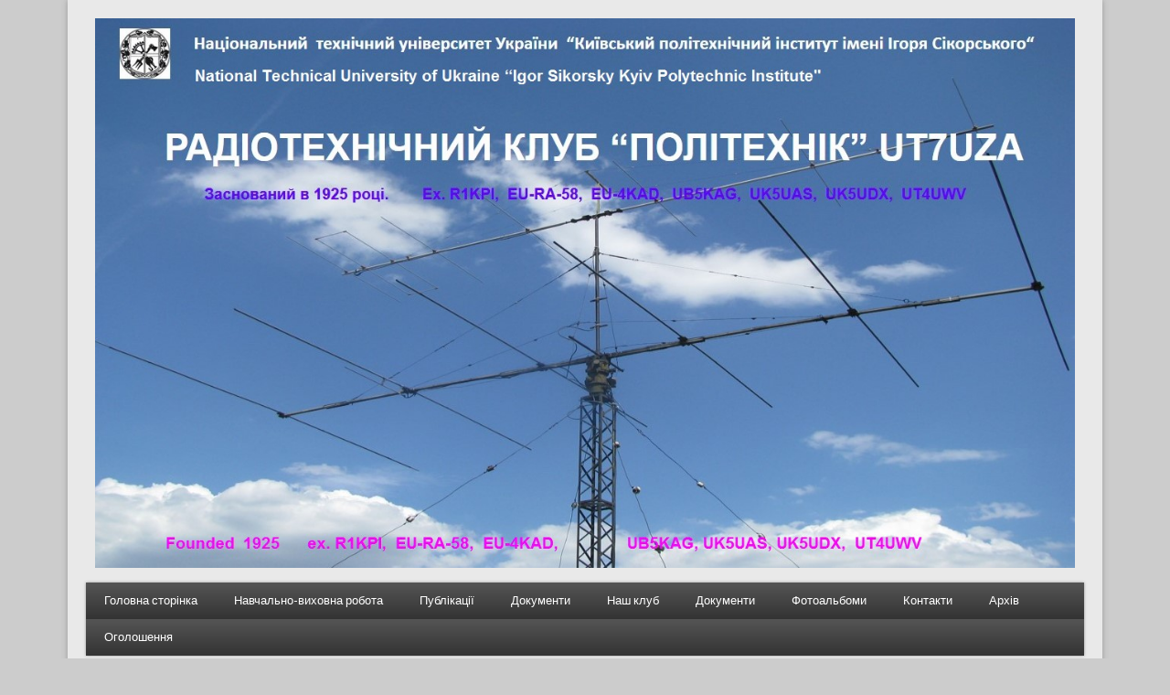

--- FILE ---
content_type: text/html; charset=utf-8
request_url: http://ut7uza.kpi.ua/node/98
body_size: 14746
content:
<!DOCTYPE html>
<head>
<meta http-equiv="X-UA-Compatible" content="IE=Edge" />
<meta charset="utf-8" />
<link rel="shortcut icon" href="http://ut7uza.kpi.ua/sites/default/files/antenna.png" type="image/png" />
<meta name="viewport" content="width=device-width" />
<link rel="canonical" href="/node/98" />
<meta name="Generator" content="Drupal 7 (http://drupal.org)" />
<link rel="shortlink" href="/node/98" />
<title>Світлої пам&#039;яті Сергія Георгійовича Буніна, UB5UN | Радіотехнічний клуб &quot;Політехнік&quot;     КПІ ім. Ігоря Сікорського</title>
<style type="text/css" media="all">
@import url("http://ut7uza.kpi.ua/modules/system/system.base.css?p8rt43");
@import url("http://ut7uza.kpi.ua/modules/system/system.menus.css?p8rt43");
@import url("http://ut7uza.kpi.ua/modules/system/system.messages.css?p8rt43");
@import url("http://ut7uza.kpi.ua/modules/system/system.theme.css?p8rt43");
</style>
<style type="text/css" media="all">
@import url("http://ut7uza.kpi.ua/modules/comment/comment.css?p8rt43");
@import url("http://ut7uza.kpi.ua/modules/field/theme/field.css?p8rt43");
@import url("http://ut7uza.kpi.ua/modules/node/node.css?p8rt43");
@import url("http://ut7uza.kpi.ua/modules/poll/poll.css?p8rt43");
@import url("http://ut7uza.kpi.ua/modules/search/search.css?p8rt43");
@import url("http://ut7uza.kpi.ua/modules/user/user.css?p8rt43");
@import url("http://ut7uza.kpi.ua/sites/all/modules/views/css/views.css?p8rt43");
</style>
<style type="text/css" media="all">
@import url("http://ut7uza.kpi.ua/sites/all/modules/ctools/css/ctools.css?p8rt43");
</style>
<style type="text/css" media="all">
@import url("http://ut7uza.kpi.ua/themes/professional_theme/style.css?p8rt43");
</style>
<script type="text/javascript" src="http://ut7uza.kpi.ua/misc/jquery.js?v=1.4.4"></script>
<script type="text/javascript" src="http://ut7uza.kpi.ua/misc/jquery.once.js?v=1.2"></script>
<script type="text/javascript" src="http://ut7uza.kpi.ua/misc/drupal.js?p8rt43"></script>
<script type="text/javascript" src="http://ut7uza.kpi.ua/sites/default/files/languages/uk_EIQ1iQg1dtZ8w1IJTkO8jMDd8UbfPsynNLlBh-ZpC5M.js?p8rt43"></script>
<script type="text/javascript" src="http://ut7uza.kpi.ua/themes/professional_theme/js/custom.js?p8rt43"></script>
<script type="text/javascript">
<!--//--><![CDATA[//><!--
jQuery.extend(Drupal.settings, {"basePath":"\/","pathPrefix":"","ajaxPageState":{"theme":"professional_theme","theme_token":"RFMvlwC7woBvQO6xly2CUFdgqy498QQGbjVsjRAiInE","js":{"misc\/jquery.js":1,"misc\/jquery.once.js":1,"misc\/drupal.js":1,"public:\/\/languages\/uk_EIQ1iQg1dtZ8w1IJTkO8jMDd8UbfPsynNLlBh-ZpC5M.js":1,"themes\/professional_theme\/js\/custom.js":1},"css":{"modules\/system\/system.base.css":1,"modules\/system\/system.menus.css":1,"modules\/system\/system.messages.css":1,"modules\/system\/system.theme.css":1,"modules\/comment\/comment.css":1,"modules\/field\/theme\/field.css":1,"modules\/node\/node.css":1,"modules\/poll\/poll.css":1,"modules\/search\/search.css":1,"modules\/user\/user.css":1,"sites\/all\/modules\/views\/css\/views.css":1,"sites\/all\/modules\/ctools\/css\/ctools.css":1,"themes\/professional_theme\/style.css":1}},"urlIsAjaxTrusted":{"\/node\/98":true}});
//--><!]]>
</script>
<!--[if lt IE 9]><script src="//html5shiv.googlecode.com/svn/trunk/html5.js"></script><![endif]-->
</head>
<body class="html not-front not-logged-in one-sidebar sidebar-first page-node page-node- page-node-98 node-type-article">
    
<div id="wrapper">
  <header id="header" role="banner">
    <div id="logo"><a href="/" title="Головна"><img src="http://ut7uza.kpi.ua/sites/default/files/Zastav%204_2.jpg"/></a></div>            <div class="clear"></div>
	    <nav id="main-menu"  role="navigation">
      <a class="nav-toggle" href="#">Навіґація</a>
      <div class="menu-navigation-container">
        <ul class="menu"><li class="first expanded active-trail"><a href="/" title="" class="active-trail">Головна сторінка</a><ul class="menu"><li class="first leaf"><a href="/node/63">Пишаємось КПІ !</a></li>
<li class="leaf"><a href="/node/32">Запрошуємо до нашого клубу</a></li>
<li class="leaf"><a href="/node/100">План роботи на 2019 рік  радіотехнічного клубу &quot;Політехнік&quot; UT7UZA, КПІ ім. Ігоря Сікорського</a></li>
<li class="leaf"><a href="/node/79">Радіотехнічний клуб &quot;Політехнік&quot; UT7UZA КПІ ім. Ігоря Сікорського - Чемпіон України з радіоспорту !</a></li>
<li class="leaf"><a href="/node/81">Зустріч з Юрієм Онипко (КАНАДА, VE3DZ, UT4UZ), випускником КПІ і членом клубу UT7UZA</a></li>
<li class="leaf"><a href="/node/105">Встреча радиоаматоров КПИ  с Валериюсом Симуликом – известным литовским государственным и политическим деятелем и …  радиоаматором !</a></li>
<li class="leaf"><a href="/node/82">Газета &quot;Київський політехнік&quot; (2018, № 3) :  Радіотехнічний клуб &quot;Політехнік&quot; UT7UZA</a></li>
<li class="leaf"><a href="/node/102">Запрошення радіоаматорам України до участі в XIII Міжнародній науковій конференції &quot;Перспективи  телекомунікацй&quot; (ПТ- 2019)  ІТС КПІ ім. Ігоря Сікорського</a></li>
<li class="leaf"><a href="/node/99">Зустріч Нового 2019 року радіоаматорами UT7UZA КПІ</a></li>
<li class="leaf"><a href="/node/101">Зустріч з Юрієм Онипко (VE3DZ, Канада) - всесвітньо відомим радіоаматором, випускником КПІ і членом нашого радіотехнчного клубу.</a></li>
<li class="leaf active-trail"><a href="/node/98" class="active-trail active">Світлої пам&#039;яті Сергія Георгійовича Буніна, UB5UN</a></li>
<li class="leaf"><a href="/node/114">Участь  і успіхи радіоконструкторів клубу &quot;Політехнік&quot; UT7UZA  в XVI Міжнародній науково-технічній конференції &quot;Перспективи телекомунікацій - 2022&quot; НН ІТС КПІ ім. Ігоря Сікорського</a></li>
<li class="leaf"><a href="/node/59">Радіотехнічний клуб &quot;Політехнік&quot; UT7UZA  КПІ ім. Ігоря Сікорського</a></li>
<li class="leaf"><a href="/node/31">Абітурієнт КПІ - 2021.    Звернення до радіоаматорів України -2021</a></li>
<li class="leaf"><a href="/node/117">Запрошуємо на навчання на спеціальність 184 &quot;Гірництво&quot; до КПІ ім. Ігоря Сікорського у 2022 році випускників шкіл, гімназій, коледжів</a></li>
<li class="leaf"><a href="/node/68">Дорогі радіоаматори України!        Дякуємо                за допомогу  КПІ ім. Ігоря Сікорського  у вступній кампанії-2022 !</a></li>
<li class="leaf"><a href="/node/113">Поздоровляємо друзів радіоаматорів з Новим 2022 роком !</a></li>
<li class="leaf"><a href="/node/115">Участь і успіхи радіоконструкторів клубу &quot;Політехнік&quot; UT7UZA  в XVI Міжнародній науково-технічній конференції &quot;Песрспективи телекомунікацій - 2022&quot; НН ІТС КПІ ім. Ігоря Сікорського</a></li>
<li class="leaf"><a href="/node/77">План роботи радіотехнічного клубу &quot;Політехнік&quot; UT7UZA на 2022/2023  н.р.</a></li>
<li class="leaf"><a href="/node/116">Пишаємося спортивними досягненнями радіотехнічного клубу UT7UZA КПІ</a></li>
<li class="last leaf"><a href="/node/92">Поздровлення від радіотехнічного клубу &quot;Політехнік&quot; UT7UZA  КПІ - творчому колективу UR4RWW !</a></li>
</ul></li>
<li class="collapsed"><a href="/node/55">Навчально-виховна робота</a></li>
<li class="expanded"><a href="/node/24" title="">Публікації</a><ul class="menu"><li class="first leaf"><a href="/node/70">Звіт про роботу Ювілейної Конференції  присвяченої 5-річчю клубу K-DX-CC і 92 річницю радіотехнічному клубу &quot;Політехнік&quot; UT7UZA КПІ</a></li>
<li class="leaf"><a href="/node/45">Бунину Сергею UB5UN - 80!</a></li>
<li class="leaf"><a href="/node/65" title="С Днем шахтера !">С Днем шахтера, дорогие радиоаматоры-горняки ! С Днем шахтера!</a></li>
<li class="leaf"><a href="/node/53">Vivat чудо-трансивер UW3DI !</a></li>
<li class="leaf"><a href="/node/94">Сергій Георгійович Бунін UB5UN (UR5UN) - S.K.</a></li>
<li class="leaf"><a href="/node/109">Поздоровляєм  радіоаматорів-гірників з Днем Шахтаря!</a></li>
<li class="last leaf"><a href="/node/89">Успіх радіоаматорів-конструкторів України і КПІ ім.Ігоря Сікорського в XII Міжнародній науково-технічній конференції &quot;Проблеми телекомунікацій -2018&quot; .</a></li>
</ul></li>
<li class="leaf"><a href="/taxonomy/term/1" title="">Документи</a></li>
<li class="expanded"><a href="/about">Наш клуб</a><ul class="menu"><li class="first leaf"><a href="/node/24">Профессор В.В. Огиевский – основатель радиокружка и R1KPI !</a></li>
<li class="leaf"><a href="/node/43">План участі в спортивних заходах</a></li>
<li class="leaf"><a href="/node/16" title="">Випускники нашого клубу</a></li>
<li class="leaf"><a href="/node/4">Технічна база</a></li>
<li class="leaf"><a href="/node/41">Ліцензія UT7UZA</a></li>
<li class="leaf"><a href="/node/49">Положення про радіотехнічний клуб КПІ ім. Ігоря Сікорського</a></li>
<li class="leaf"><a href="/node/62">План спортивних заходів</a></li>
<li class="leaf"><a href="/node/74">Почесні члени радіотехнічного клубу &quot;ПОЛІТЕХНІК&quot; UT7UZA КПІ ім. Ігоря Сікорського</a></li>
<li class="leaf"><a href="/node/36">Ліцензія UT7UZA</a></li>
<li class="last leaf"><a href="/node/76">План спортивних заходів радіотехнічного клубу &quot;Політехнік&quot; на 2018 рік</a></li>
</ul></li>
<li class="leaf"><a href="/node/27">Документи</a></li>
<li class="leaf"><a href="/node/12">Фотоальбоми</a></li>
<li class="leaf"><a href="/address">Контакти</a></li>
<li class="expanded"><a href="/archive" title="">Архів</a><ul class="menu"><li class="first leaf"><a href="/archive/201704" title="">Квітень 2017</a></li>
<li class="last leaf"><a href="/archive/201705" title="">Травень 2017</a></li>
</ul></li>
<li class="last collapsed"><a href="/node/30">Оголошення</a></li>
</ul>      </div>
      <div class="clear"></div>
    </nav>
	<!-- end main-menu -->
  </header>


  <div id="container">

    

   
    <div class="content-sidebar-wrap">

    <div id="content">
      <div id="breadcrumbs"><h2 class="element-invisible">Ви є тут</h2><nav class="breadcrumb"><a href="/">Головна</a> » <a href="/" title="">Головна сторінка</a> » Світлої пам&#039;яті Сергія Георгійовича Буніна, UB5UN</nav></div>      <section id="post-content" role="main">
                                <h1 class="page-title">Світлої пам&#039;яті Сергія Георгійовича Буніна, UB5UN</h1>                                        <div class="region region-content">
  <div id="block-system-main" class="block block-system">

      
  <div class="content">
                          <span property="dc:title" content="Світлої пам&#039;яті Сергія Георгійовича Буніна, UB5UN" class="rdf-meta element-hidden"></span><span property="sioc:num_replies" content="0" datatype="xsd:integer" class="rdf-meta element-hidden"></span>  
      
    
  <div class="content node-article">
    <div class="field field-name-body field-type-text-with-summary field-label-hidden"><div class="field-items"><div class="field-item even" property="content:encoded"><p dir="rtl" style="text-align: center;"><img alt="" src="/sites/default/files/%D0%A1%D0%9313.jpg" style="width: 840px; height: 473px;" /></p>
<p style="text-align: center;"><img alt="" src="/sites/default/files/%D0%A1%D0%9319.jpg" style="width: 965px; height: 668px;" /></p>
<p style="margin:0cm; margin-bottom:.0001pt"><span style="font-size:18px;"><strong><span style="color:#000000;"><span style="font-family:Arial,Helvetica,sans-serif;">     </span></span></strong><span style="color:#000000;"><strong><span style="font-family:Arial,Helvetica,sans-serif;">Пішла у вічність чудова людина, <span lang="RU" xml:lang="RU">наш близ</span>ь<span lang="RU" xml:lang="RU">кий </span>і<span lang="RU" xml:lang="RU"> дорог</span>и<span lang="RU" xml:lang="RU">й товари</span>ш – Сергій Бунін, <span lang="EN-US" xml:lang="EN-US">UB</span><span lang="RU" xml:lang="RU">5</span><span lang="EN-US" xml:lang="EN-US">UN</span><span lang="RU" xml:lang="RU">.</span></span></strong></span></span></p>
<p style="margin:0cm; margin-bottom:.0001pt"> </p>
<p style="margin:0cm; margin-bottom:.0001pt"><strong><span style="color:#000000;"><span style="font-size:16px;"><span style="font-family:Arial,Helvetica,sans-serif;">     С.Г. Бунін народився 2 березня 1937 року у місті Новосибірську. У 1952 році сім<span lang="RU" xml:lang="RU">’</span>я переїхала на Україну у місто Сталіно (<span lang="RU" xml:lang="RU">майбутн</span>і<span lang="RU" xml:lang="RU">й</span> Донецьк). </span></span></span></strong></p>
<p style="margin:0cm; margin-bottom:.0001pt"><strong><span style="color:#000000;"><span style="font-size:16px;"><span style="font-family:Arial,Helvetica,sans-serif;">     В 1958 році вступив до КПІ. </span></span></span></strong><strong><span style="color:#000000;"><span style="font-size:16px;"><span style="font-family:Arial,Helvetica,sans-serif;"> Випускник (1966 р.) Національного технічного університету України «Київський політехнічний інститут імені Ігоря Сікорського», він пройшов великий шлях від студента до доктора технічних наук (1989), професора, Академіка, лауреата Державних премій, члена спеціалізованих наукових рад, міжнародних наукових конгресів і товариств. </span></span></span></strong></p>
<p style="margin:0cm; margin-bottom:.0001pt">                       <img alt="" src="/sites/default/files/%D0%A1%D0%9315.jpg" style="width: 812px; height: 325px;" />     </p>
<p style="margin:0cm; margin-bottom:.0001pt"><strong><span style="color:#000000;"><span style="font-size:16px;"><span style="font-family:Arial,Helvetica,sans-serif;">     Працював в Інституті фізики АН СРСР (1960–61); з 1962 по 1972 рр. – в Ін-ті кібернетики НАНУ: інж., зав. відділом (з 1991); у 1996–2000 – зав. відділу Ін-ту космічних дослідж. НАНУ; від 1997 – проф. каф. «Розробки засобів телекомунікації» Нац. тех. ун-ту України «Київ. політех. ін-т», від 2002 – пров. н. с. Ін-ту телекомунікацій КПІ. Наукова діяльність у галузі біол. та мед. кібернетики, радіосистем, пакетної комутації, супутникових систем зв’язку. Один із засн. нового напряму – біоелектрич. керування рухами людини. Запровадив у професійний та аматорський зв’язок односмуговий радіозв’язок, радіотелетайп, телебачення з повільною розгорткою, пакетний радіозв’язок. Розробив проект глобальної системи широкополосного зв’язку на основі низькоорбітального групування штучних супутників Землі (1974–79).</span></span></span></strong></p>
<p style="margin:0cm; margin-bottom:.0001pt"><strong><span style="color:#000000;"><span style="font-size:16px;"><span style="font-family:Arial,Helvetica,sans-serif;"><span lang="RU" xml:lang="RU">     Протягом багатьох років </span>очолював<span lang="RU" xml:lang="RU"> кафедру телекомунікацій та телекомунікаційних систем КПІ ім. Ігоря Сікорського, виховуючи фахівців у галузі телекомунікацій та зв'язку. Й</span>ого <span lang="RU" xml:lang="RU">науковим досягненням і відкриттям аплодували провідні університети світу де він читав лекції: </span>в <em>Парижі, Лондоні, Мюнхені, Мадриді, Москві, Вашингтоні, Римі, Бейруті.</em></span></span></span></strong></p>
<p style="margin-bottom:.0001pt"> </p>
<p style="margin-bottom:.0001pt"><img alt="" src="/sites/default/files/2018-tk-its_0.jpg" style="width: 898px; height: 430px;" /></p>
<p style="margin-bottom:.0001pt">   <span style="color:#000000;"><span style="font-size:16px;"><strong><span style="font-family:Arial,Helvetica,sans-serif;">    З колегами по роботі. Інститут телекомунікаційних систем. КПІ ім.Ігоря Сікорського</span></strong></span></span></p>
<p style="margin-bottom:.0001pt"> </p>
<p style="margin:0cm; margin-bottom:.0001pt; text-align:justify"><span style="color:#000000;"><strong><span style="font-size:16px;"><span style="font-family:Arial,Helvetica,sans-serif;">     Для багатьох з нас він був Учителем, наставником. Скромний і привітний, надзвичайно цікавий і романтичний, товариський і надійний друг. З ним було завжди цікаво, тепло й затишно. За своїм характером і життєвим кредо С.Г. Бунін завжди був максималістом і лідером, творцем і новатором, вченим, знаним у всьому світі. Завжди мав власну оригінальну точку зору, енциклопедичні знання та тверді переконання. </span></span></strong></span></p>
<p style="margin:0cm; margin-bottom:.0001pt; text-align:justify"><span style="color:#000000;"><strong><span style="font-size:16px;"><span style="font-family:Arial,Helvetica,sans-serif;">     Все життя, сповнене проблем та успіхів, він буквально пролетів на одному подиху. Все його життя – невтомна праця в ім<span lang="RU" xml:lang="RU">’</span>я поставленої<span lang="RU" xml:lang="RU"> високо</span>ї мети. Всього досягав своїм талантом, працелюбством, світлим розумом і золотими руками. Сергій Георгійович залишив великий творчий доробок – мудрі книги, визначні наукові розробки та добру пам’ять про себе.</span></span></strong></span></p>
<p style="margin:0cm; margin-bottom:.0001pt; text-align:justify"><span style="color:#000000;"><strong><span style="font-size:16px;"><span style="font-family:Arial,Helvetica,sans-serif;">     Наш дорогий <span lang="EN-US" xml:lang="EN-US">UB</span><span lang="RU" xml:lang="RU">5</span><span lang="EN-US" xml:lang="EN-US">UN</span><span lang="RU" xml:lang="RU">… </span>Ніколи в його душі не згасали любов і пристрасть до улюбленого <span lang="EN-US" xml:lang="EN-US">Ham</span>-<span lang="EN-US" xml:lang="EN-US">Radio</span>. Романтик, лицар і творець нашого улюбленого хоббі. Його позивний активно звучав на радіохвилях ефіру з 1952 року. Зробив неоцінимий вклад в світовий розвиток радіоаматорства, досяг визнання і самих високих радіонагород світу. Але найвищими нагородами були для нього палка любов і повага усіх хто знав його не лише в Україні а і в багатьох країнах світу. Радіотехнічний клуб КПІ (від <span lang="EN-US" xml:lang="EN-US">UB</span>5<span lang="EN-US" xml:lang="EN-US">KAG</span> до <span lang="EN-US" xml:lang="EN-US">UT</span>7<span lang="EN-US" xml:lang="EN-US">UZA</span>) завжди жив у його серці до останнього подиху і до останньої зустрічі з друзями-радіоаматорами.</span></span></strong></span></p>
<p style="margin:0cm; margin-bottom:.0001pt; text-align:justify">    <img alt="" src="/sites/default/files/%D0%A1%D0%9317_0.jpg" style="width: 800px; height: 510px;" /></p>
<p style="margin:0cm; margin-bottom:.0001pt; text-align:justify"><span style="color:#000000;"><strong><span style="font-size:16px;"><span style="font-family:Arial,Helvetica,sans-serif;">      </span></span></strong></span></p>
<p style="margin:0cm; margin-bottom:.0001pt; text-align:justify"><span style="color:#000000;"><strong><span style="font-size:16px;"><span style="font-family:Arial,Helvetica,sans-serif;">     </span></span></strong></span><span style="color:#000000;"><strong><span style="font-size:16px;"><span style="font-family:Arial,Helvetica,sans-serif;"><span lang="RU" xml:lang="RU">Ми навчалися за </span>його<span lang="RU" xml:lang="RU"> книгами, і завдяки авторитету, мудрим порадам та невтомній творчій енергії </span> Сергія Георгійовича <span lang="RU" xml:lang="RU">для багатьох з нас радіо стало справою всього життя.      </span></span></span></strong></span></p>
<p style="margin:0cm; margin-bottom:.0001pt; text-align:justify"><span style="color:#000000;"><strong><span style="font-size:16px;"><span style="font-family:Arial,Helvetica,sans-serif;">   М<span lang="RU" xml:lang="RU">и втратили </span>чудову людину, близького друга і товариша. Наші глибокі співчуття сім'ї, рідним, друзям, а також усім радіоаматорам України та світу.</span></span></strong></span><span style="color:#000000;"><strong><span style="font-size:16px;"><span style="font-family:Arial,Helvetica,sans-serif;">  Пам'ять про Сергія Георгійовича Буніна назавжди залишиться в наших серцях. </span></span></strong></span></p>
<p style="margin:0cm; margin-bottom:.0001pt"> </p>
<p style="text-align: justify;"><span style="color:#000000;"><strong><span style="font-size:16px;"><span style="font-family:Arial,Helvetica,sans-serif;"><span style="unicode-bidi:embed"><span style="word-break:normal"><span style="font-weight:bold"> </span></span></span></span></span></strong></span><span style="color:#000000;"><strong><span style="font-size:16px;"><span style="font-family:Arial,Helvetica,sans-serif;"><span lang="EN-US" xml:lang="EN-US">                                                             </span></span></span><span style="font-size:20px;"><span style="font-family:Arial,Helvetica,sans-serif;"><span lang="EN-US" xml:lang="EN-US">UB</span><span lang="RU" xml:lang="RU">5</span><span lang="EN-US" xml:lang="EN-US">UN</span>  (<span lang="EN-US" xml:lang="EN-US">UR</span><span lang="RU" xml:lang="RU">5</span><span lang="EN-US" xml:lang="EN-US">UN) </span> в <span lang="EN-US" xml:lang="EN-US">Ham</span><span lang="RU" xml:lang="RU">-</span><span lang="EN-US" xml:lang="EN-US">Radio</span></span></span></strong></span></p>
<p style="margin: 0cm 0cm 0.0001pt;"><span style="color:#000000;"><strong><span style="font-size:16px;"><span style="font-family:Arial,Helvetica,sans-serif;"><span lang="RU" xml:lang="RU">     Начал  заниматься КВ в г. Сталино около 70 лет назад. В 1951 г. получил наблюдательский позывной UB5-5628, в эфире с 1952 г. UB5UN c 1956 г. </span>Б<span lang="RU" xml:lang="RU">ыл победителем и призером многих престижных международных контестов в составе UB5KAB и </span><span lang="EN-US" xml:lang="EN-US">UB</span><span lang="RU" xml:lang="RU">5</span><span lang="EN-US" xml:lang="EN-US">KAG. </span> Победитель <span lang="EN-US" xml:lang="EN-US">CQ</span> <span lang="EN-US" xml:lang="EN-US">WW</span> <span lang="EN-US" xml:lang="EN-US">SSB</span> и <span lang="EN-US" xml:lang="EN-US">CW</span> <span lang="EN-US" xml:lang="EN-US">Contest</span><span lang="RU" xml:lang="RU">’</span><span lang="EN-US" xml:lang="EN-US">s</span> <span lang="RU" xml:lang="RU">в составе </span><span lang="EN-US" xml:lang="EN-US">RF</span><span lang="RU" xml:lang="RU">6</span><span lang="EN-US" xml:lang="EN-US">F</span><span lang="RU" xml:lang="RU">, </span><span lang="EN-US" xml:lang="EN-US">R</span><span lang="RU" xml:lang="RU">6</span><span lang="EN-US" xml:lang="EN-US">F</span><span lang="RU" xml:lang="RU">. Обладатель диплома </span><span lang="EN-US" xml:lang="EN-US">WAZ</span> <span lang="RU" xml:lang="RU"> №1 в мире в составе </span><span lang="EN-US" xml:lang="EN-US">UB</span><span lang="RU" xml:lang="RU">5</span><span lang="EN-US" xml:lang="EN-US">KAB!</span> Чемпион Мира, Европы, 8-ми кратный чемпион СССР с радиоспорта.</span></span></strong></span></p>
<p><span style="color:#000000;"><strong><span style="font-size:16px;"><span style="font-family:Arial,Helvetica,sans-serif;"><span style="line-height:107%">     "Почетный радист СССР”, “Мастер радиолюбительского спорта ДОСААФ”, «Мастер-радиконструктор ДОСААФ», МС МК СССР. Н</span><span lang="RU" xml:lang="RU"><span style="line-height:107%">ачальник </span></span><span lang="EN-US" xml:lang="EN-US"><span style="line-height:107%">UB</span></span><span lang="RU" xml:lang="RU"><span style="line-height:107%">5</span></span><span lang="EN-US" xml:lang="EN-US"><span style="line-height:107%">KAB</span></span> <span lang="RU" xml:lang="RU"><span style="line-height:107%">в 1957-61 гг., в Киеве - начальник коллективной радиостанции UB5KAA (1954-57 гг. и 1961 г.). Победитель и призёр многих Всесоюзных радиовыставок. В 1958 г. на XV ВРВ - получил первый приз за разработку одного из первых в стране SSB-передатчика первой категории). Автор ряда книг для радиоаматоров  которые навсегда стали нашими настольными жизненными книгами.  </span></span></span></span></strong></span></p>
<p style="text-align: justify;"> <img alt="" src="/sites/default/files/%D0%A1%D0%939.jpg" style="width: 224px; height: 265px;" />  <img alt="" src="/sites/default/files/%D0%A1%D0%9311_0.jpg" style="width: 590px; height: 274px;" />      <span style="color:#000000;"><strong><span style="font-size:14px;">Сергей Георгиевич Бунин - автор этих знаменитых радиоаматорских книг.</span></strong></span></p>
<p style="text-align: justify;"> <span style="color:#000000;"><strong><span style="font-size:16px;"><span style="font-family:Arial,Helvetica,sans-serif;"><span style="line-height:107%">Был главным тренером сборных команд Украины по радиоспорту. </span><span lang="RU" xml:lang="RU"><span style="line-height:107%">В первой каденции ЛРУ был избран её вице-президентом. Почетный член радиотехнического клуба “Политехник” КПИ. </span></span><span lang="RU" xml:lang="RU"><span style="line-height:107%">Его славное имя радиоаматора известно в самых отдаленных уголках нашей планеты. </span></span><span style="line-height:107%">Его </span><span lang="RU" xml:lang="RU"><span style="line-height:107%">приветствовали в международном радиоаматорском эфире президенты и выдающиеся государственные деятели многих стран - ученые, знаменитые спортсмены, путешественники и коллеги, </span></span><span style="line-height:107%">ставшие навсегда </span><span lang="RU" xml:lang="RU"><span style="line-height:107%">добрыми друзьями.</span></span><span style="unicode-bidi:embed"><span style="word-break:normal"><span style="font-weight:bold"> </span></span></span></span></span></strong></span></p>
<p style="text-align: justify;"><span style="color:#000000;"><strong><span style="font-size:16px;"><span style="font-family:Arial,Helvetica,sans-serif;"><span lang="RU" xml:lang="RU"><span style="line-height:107%"><img alt="" src="/sites/default/files/%D0%9A%D0%9F%D0%86%202_0.jpg" style="width: 900px; height: 515px;" /></span></span></span></span></strong></span></p>
<p style="text-align: justify;"><span style="color:#000000;"><strong><span style="font-size:16px;"><span style="font-family:Arial,Helvetica,sans-serif;"><span lang="RU" xml:lang="RU"><span style="line-height:107%">   Всеукраїнська радіоаматорська конференція. Київ. КПІ ім. Ігоря Сікорського.  2017 рік. </span></span></span></span></strong></span></p>
<p style="text-align: justify;"><span style="color:#000000;"><strong><span style="font-size:16px;"><span style="font-family:Arial,Helvetica,sans-serif;"><span lang="RU" xml:lang="RU"><span style="line-height:107%">Він був душею колективу і завжди був разом з нами.</span></span></span></span></strong></span></p>
<p style="text-align: justify;">    <img alt="" src="/sites/default/files/%D0%A1%D0%9320.jpg" style="width: 840px; height: 416px;" /></p>
<p style="text-align: justify;"><span style="color:#000000;"><strong><span style="font-size:16px;"><span style="font-family:Arial,Helvetica,sans-serif;"><span style="unicode-bidi:embed"><span style="word-break:normal"><span style="font-weight:bold">                                  <img alt="" src="/sites/default/files/%D0%A1%D0%93%206_0.jpg" style="width: 640px; height: 360px;" /> </span></span></span></span></span></strong></span></p>
<p style="text-align: justify;"><span style="color:#000000;"><strong><span style="font-size:16px;"><span style="font-family:Arial,Helvetica,sans-serif;">     От имени и по поручению радиоаматоров Украины, радиоаматовов многих стран мира, друзей и  всех кто знал и дорожил дружбой с Сергеем Георгиевичем Буниным, от имени радиоаматоров радиотехнического клуба "Политехник"  UT7UZA  (ex. R1KPI, EU-RA-58,  UB5KAG, UK5UDX)  - родной Альма-матер, где он провел свои лучшие студенческие годы -  Киевский политехнический институт,  его друг и коллега по КПИ на протяжении многих десятков лет  - СЕРГИЕНКО Николай Иванович, UX0UN ( ex. UB5UAL, RT5UN)</span></span></strong></span></p>
<p style="text-align: justify;"><img alt="" src="/sites/default/files/UX0UN_3.jpg" style="width: 300px; height: 225px;" /></p>
<p style="text-align: justify;"> </p>
<p style="text-align: justify;"><span style="color:#000000;"><span style="font-size:20px;"><strong><span style="font-family:Arial,Helvetica,sans-serif;"><span style="unicode-bidi:embed"><span style="word-break:normal"><span style="font-weight:bold">Воспоминания друзей и радиоаматоров о Сергее Георгиевиче Бунине, UB5UN (UR5UN)  </span></span></span></span></strong></span></span></p>
<p style="margin-bottom:.0001pt"><strong><span style="font-size:14px;"><span style="line-height:normal"><span style="color:#000000;"><span style="font-family:&quot;Arial&quot;,&quot;sans-serif&quot;">(подборка с сайта </span></span><a href="http://forum.vhfdx.ru/silent-key/sergj-bunn-"><span style="color:#000000;"><span style="font-family:&quot;Arial&quot;,&quot;sans-serif&quot;">http://forum.vhfdx.ru/silent-key/sergj-bunn-</span></span></a><span style="color:#000000;"><span style="font-family:&quot;Arial&quot;,&quot;sans-serif&quot;">(ub5un)-sk/ - TNX UT9UR)</span></span></span></span></strong></p>
<p style="margin-bottom:.0001pt"> </p>
<p style="margin-bottom:.0001pt"><span style="color:#000000;"><strong><span style="font-size:14px;"><span style="line-height:normal"><span style="font-family:&quot;Arial&quot;,&quot;sans-serif&quot;">  </span></span></span><span style="font-size:16px;"><span style="line-height:normal"><span style="font-family:&quot;Arial&quot;,&quot;sans-serif&quot;"> </span></span></span></strong></span><span style="color:#3300ff;"><strong><span style="font-size:16px;"><span style="line-height:normal"><span style="font-family:&quot;Arial&quot;,&quot;sans-serif&quot;"> <span style="font-family:Arial,Helvetica,sans-serif;">UT5DL</span></span></span></span></strong></span><span style="color:#000000;"><strong><span style="font-size:14px;"><span style="line-height:normal"><span style="font-family:&quot;Arial&quot;,&quot;sans-serif&quot;">:  Был знаком с Сергеем Георгиевичем, как и многие радиолюбители моего поколения, лично. Он частенько посещал наши очные Чемпионаты Украины по радиосвязи на УКВ. Всегда вызывали интерес его рассказы о передовых тенденциях в развитии радиосвязи. Запомнились и его статьи о внедрении телетайпа в радиолюбительство. О справочниках здесь уже много говорилось. Сергей практически каждую зиму был в Карпатах. Вторым хобби был горнолыжный спорт. Вместе с Яйленко привозили собственный подъёмник и устанавливали его вблизи раховского телеретранслятора. Как-то приехал с двумя своими сыновьями на соревнования на УКВ "Победа". Как всегда перед соревнованиями выяснилось, что вибратор к антенне на 144 МГц не подходил к новой траверсе. До глубокой ночи с напильником помогал мне. Во время соревнований ( мы находились на высоте 1500 м) разразилась ужасная гроза. Разряды проскакивали даже между соседними антеннами. Впечатлений у него, а особенно у его еще совсем пацанов - сыновей, осталось, наверное, на всю оставшуюся жизнь. С большим воодушевлением воспринял новость о проведении первой в СССР на 144, лунной связи. Его жена написала даже рассказ об этом в одном из украинских научно популярных журналов.</span></span></span></strong></span></p>
<p style="margin-bottom:.0001pt"><span style="color:#000000;"><strong><span style="font-size:16px;"><span style="line-height:normal"><span style="font-family:&quot;Arial&quot;,&quot;sans-serif&quot;">  </span></span></span></strong></span><span style="color:#0000ff;"><strong><span style="font-size:16px;"><span style="line-height:normal"><span style="font-family:&quot;Arial&quot;,&quot;sans-serif&quot;">UX0UN</span></span></span></strong></span><span style="color:#000000;"><strong><span style="font-size:14px;"><span style="line-height:normal"><span style="font-family:&quot;Arial&quot;,&quot;sans-serif&quot;">:  Моя личная встреча с</span></span><span style="font-family:Arial,Helvetica,sans-serif;"><span lang="RU" xml:lang="RU"><span style="line-height:107%"> моим радиоаматорским кумиром произошла в далеком 1969 году. Он был первым радиоаматором, с которым я встретился после приезда в Киев, и эта встреча навсегда подружила нас! Потом было много  теплых встреч в его доме на улице Шелковичной, где я получил замечательные уроки </span></span><span lang="EN-US" xml:lang="EN-US"><span style="line-height:107%">DX</span></span><span lang="RU" xml:lang="RU"><span style="line-height:107%">-</span></span><span lang="EN-US" xml:lang="EN-US"><span style="line-height:107%">ing</span></span><span lang="RU" xml:lang="RU"><span style="line-height:107%">, техническую помощь, практические консультации и рекомендации по многим вопросам. Незабываемые поездки вместе с ним на радиоаматорские конференции в Тбилиси, Кутаиси, Ленинград, Вильнюс. Потом совместная работа в Киевском политехническом институте. Множество совместных встреч, конференций, собраний где его всегда ждали и это был праздник для всех нас. Незабываемые встречи  на собраниях радиотехнического клуба "Политехник"  КПИ . Его удивительные и романтичные рассказы и воспоминания о Ham-Radio. С ним всегда было уютно, тепло и просто, и всегда хотелось побыть с ним подольше. Он был одаренным человекм, интеллигентом, эрудитом, достиг высочайших вершин в науке, написал множество книг, оставил уникальное техническое наследие послне себя.  Лидер по жизни!  Глыба человек и настоящий рыцарь Ham-Radio ! Он всегда был полон сил и неиссякаемой энергии. </span></span></span></span></strong></span><strong><span style="font-size:14px;"><span style="font-family:Arial,Helvetica,sans-serif;"><span lang="RU" xml:lang="RU"><span style="line-height:107%"><span style="color:#000000;">Год назад (2017) наша радиоаматорская семья  красиво и ярко вместе с ним отметила его Юбилей.... Вроде только вчера это было!</span> </span></span></span></span></strong><span style="color:#000000;"><strong><span style="font-size:14px;"><span style="font-family:Arial,Helvetica,sans-serif;"><span lang="RU" xml:lang="RU"><span style="line-height:107%">Ничего не предвещало беды... И такой неожиданный уход из жизни! С ним ушла целая эпоха настоящего романтичного Радио, которую уже ничем не заполнишь. Вечного полета тебе в эфире, наш дорогой Сергей Георгиевич Бунин, знаменитый на весь мир UB5UN !</span></span></span></span></strong></span></p>
<p style="margin-bottom:.0001pt"><span style="color:#000000;"><strong><span style="font-size:14px;"><span style="line-height:normal"><span style="font-family:&quot;Arial&quot;,&quot;sans-serif&quot;">   </span></span></span></strong></span><span style="color:#0000ff;"><strong><span style="font-size:16px;"><span style="line-height:normal"><span style="font-family:&quot;Arial&quot;,&quot;sans-serif&quot;">UR7IM</span></span></span></strong></span><span style="color:#000000;"><strong><span style="font-size:14px;"><span style="line-height:normal"><span style="font-family:&quot;Arial&quot;,&quot;sans-serif&quot;">: Знал Сергея Георгиевича лично. Встречались много раз. Особенно запомнились встречи и выступления на его научно-технических конференциях в 1991-92 г.г. в Киеве, где он сумел через журнал "Радио" собрать единомышленников по пакетным радиосетям. Очень много сделал наш земляк и для коллективной радиостанции Донецкого областного радиоклуба UB5KAB. Также совместно с дончанином Леонидом Петровичем Яйленко они создали несколько шедевров-справочников коротковолновика общим тиражом более 500 тыс. экземпляров!<br />В 1989 году Сергей Георгиевич вместе с А.П.Войтером выпустили замечательную книгу "Вычислительные сети с пакетной радиосвязью". Эта книга во время бурного освоения пакетной радиосвязи (Packet Radio) в 1990-95 г.г. очень нам здорово помогла. Сергей Георгиевич всегда помнил о своих земляках...</span></span></span></strong></span></p>
<p style="margin-bottom:.0001pt"><span style="color:#000000;"><strong><span style="font-size:14px;"><span style="line-height:normal"><span style="font-family:&quot;Arial&quot;,&quot;sans-serif&quot;">  </span></span></span></strong></span><span style="color:#0000ff;"><strong><span style="font-size:14px;"><span style="line-height:normal"><span style="font-family:&quot;Arial&quot;,&quot;sans-serif&quot;"> </span></span></span><span style="font-size:16px;"><span style="line-height:normal"><span style="font-family:&quot;Arial&quot;,&quot;sans-serif&quot;">UT5IG</span></span></span></strong></span><span style="color:#000000;"><strong><span style="font-size:14px;"><span style="line-height:normal"><span style="font-family:&quot;Arial&quot;,&quot;sans-serif&quot;">: Друзья, можете не верить, но именно сегодня днем, решил почитать о режимах работы усилителей, именно в книге, которую упомянули многие. И вот, надо же, такая печальная новость... Вечного полёта в эфире Сергею Георгиевичу. Низкий поклон и ОГРОМНАЯ БЛАГОДАРНОСТЬ из Донбасса!</span></span></span></strong></span></p>
<p style="margin-bottom:.0001pt"><span style="color:#000000;"><strong><span style="font-size:14px;"><span style="line-height:normal"><span style="font-family:&quot;Arial&quot;,&quot;sans-serif&quot;">   </span></span></span></strong></span><span style="color:#0000ff;"><strong><span style="font-size:16px;"><span style="line-height:normal"><span style="font-family:&quot;Arial&quot;,&quot;sans-serif&quot;">RW3BP</span></span></span></strong></span><span style="color:#000000;"><strong><span style="font-size:14px;"><span style="line-height:normal"><span style="font-family:&quot;Arial&quot;,&quot;sans-serif&quot;">: Книга "Техника любительской однополосной радиосвязи" до сих пор стоит у меня на книжной полке. Не помню, когда в нее заглядывал, но убрать ее в кладовку рука не поднимается.</span></span></span></strong></span></p>
<p style="margin-bottom:.0001pt"><span style="color:#000000;"><strong><span style="font-size:14px;"><span style="line-height:normal"><span style="font-family:&quot;Arial&quot;,&quot;sans-serif&quot;">    </span></span></span></strong></span><span style="color:#0000ff;"><strong><span style="font-size:16px;"><span style="line-height:normal"><span style="font-family:&quot;Arial&quot;,&quot;sans-serif&quot;">UA9FAD</span></span></span></strong></span><span style="color:#000000;"><strong><span style="font-size:14px;"><span style="line-height:normal"><span style="font-family:&quot;Arial&quot;,&quot;sans-serif&quot;">: Последний раз виделись с Сергеем в 1990 г. на конференции в тогда ещё Ленинграде. Организаторы поставили компьютер РС-ХТ (по тем временам стоил как автомобиль). Кто-то привёз программу расчета Луны - после РК-86 и Синклер - это казалось чудом, сидим разбираемся. Подсел Сергей:<br />- что считаете?<br />- как в Луну попасть.<br />- вчерашний день. Надо считать, как попасть в определённую точку Луны.<br />Таким и остался в памяти - молодой, задорный, весёлый. Думаю ему тогда не было и пятидесяти.</span></span></span></strong></span></p>
<p style="margin-bottom:.0001pt"><span style="color:#000000;"><strong><span style="font-size:14px;"><span style="line-height:normal"><span style="font-family:&quot;Arial&quot;,&quot;sans-serif&quot;">   </span></span></span></strong></span><strong><span style="font-size:16px;"><span style="line-height:normal"><span style="font-family:&quot;Arial&quot;,&quot;sans-serif&quot;">RT2Y</span></span></span></strong><span style="color:#000000;"><strong><span style="font-size:14px;"><span style="line-height:normal"><span style="font-family:&quot;Arial&quot;,&quot;sans-serif&quot;">: Своими глазами видел его дарственную надпись на развороте его книги. Синими чернилами. Перьевой авторучкой. Ровнейший почерк. Закругленные от бесконечного перелистывания края страниц... Пожелтевшая бумага... Но книга - был жива! Самое первое издание.</span></span></span></strong></span></p>
<p style="margin-bottom:.0001pt"><span style="color:#000000;"><strong><span style="font-size:14px;"><span style="line-height:normal"><span style="font-family:&quot;Arial&quot;,&quot;sans-serif&quot;">RW3TJ: Москва, Всесоюзная радиовыставка в политехническом музее. Знакомство с Бунимовичем. как было давно это приятное знакомство. Уходят корифеи радиолюбительства. Очень жалко!</span></span></span></strong></span></p>
<p style="margin-bottom:.0001pt"><span style="color:#000000;"><strong><span style="font-size:14px;"><span style="line-height:normal"><span style="font-family:&quot;Arial&quot;,&quot;sans-serif&quot;">   </span></span></span></strong></span><span style="color:#0000ff;"><strong><span style="font-size:16px;"><span style="line-height:normal"><span style="font-family:&quot;Arial&quot;,&quot;sans-serif&quot;"> UA4NDX</span></span></span></strong></span><span style="color:#000000;"><strong><span style="font-size:14px;"><span style="line-height:normal"><span style="font-family:&quot;Arial&quot;,&quot;sans-serif&quot;">: Без всякого сомнения, Книги Бунина (и Яйленко) Были настольными нашими книгами... Вечного полёта в эфире Сергею Георгиевичу.. И благодарность от радиокружковцев СССР... Сейчас - некому писать для радиолюбителей...</span></span></span></strong></span></p>
<p style="margin-bottom:.0001pt"><span style="color:#000000;"><strong><span style="font-size:14px;"><span style="line-height:normal"><span style="font-family:&quot;Arial&quot;,&quot;sans-serif&quot;">   </span></span></span></strong></span><span style="color:#0000ff;"><strong><span style="font-size:16px;"><span style="line-height:normal"><span style="font-family:&quot;Arial&quot;,&quot;sans-serif&quot;">UA0WY</span></span></span></strong></span><span style="color:#000000;"><strong><span style="font-size:14px;"><span style="line-height:normal"><span style="font-family:&quot;Arial&quot;,&quot;sans-serif&quot;">: Я, как и многие мои сверстники, учился основам SSB по книжке " Техника однополосной радиосвязи" - невзрачная в мягкой обложке, наверно и сегодня лежит где-то на полке в гараже.<br />В свое время многократно прочитанная и не понятая с первого раза. С хорошим разделом, посвященным усилителям мощности КВ. Уходят наши люди...</span></span></span></strong></span></p>
<p style="margin-bottom:.0001pt"><span style="color:#000000;"><strong><span style="font-size:14px;"><span style="line-height:normal"><span style="font-family:&quot;Arial&quot;,&quot;sans-serif&quot;">  </span></span></span><span style="font-size:16px;"><span style="line-height:normal"><span style="font-family:&quot;Arial&quot;,&quot;sans-serif&quot;"> </span></span></span></strong></span><span style="color:#0000ff;"><strong><span style="font-size:16px;"><span style="line-height:normal"><span style="font-family:&quot;Arial&quot;,&quot;sans-serif&quot;">RU4HU</span></span></span></strong></span><span style="color:#000000;"><strong><span style="font-size:14px;"><span style="line-height:normal"><span style="font-family:&quot;Arial&quot;,&quot;sans-serif&quot;">: Настольная книга Бунин/Яйленко зачитанная до дыр... споры до крика с посылами (на...) к оригиналу...</span></span></span></strong></span></p>
<p style="margin-bottom:.0001pt"><span style="color:#000000;"><strong><span style="font-size:14px;"><span style="line-height:normal"><span style="font-family:&quot;Arial&quot;,&quot;sans-serif&quot;">   </span></span></span></strong></span><span style="color:#0000ff;"><strong><span style="font-size:14px;"><span style="line-height:normal"><span style="font-family:&quot;Arial&quot;,&quot;sans-serif&quot;">UR5LAK</span></span></span></strong></span><span style="color:#000000;"><strong><span style="font-size:14px;"><span style="line-height:normal"><span style="font-family:&quot;Arial&quot;,&quot;sans-serif&quot;">: Я был знаком с Сергеем Георгиевичем.</span></span></span></strong></span></p>
<p style="margin-bottom:.0001pt"><span style="color:#000000;"><strong><span style="font-size:14px;"><span style="line-height:normal"><span style="font-family:&quot;Arial&quot;,&quot;sans-serif&quot;">Впервые меня с ним в Киеве познакомил Юрий Мединец UB5UG. Я часто бывал в Киеве по рабочим делам и учебе. Юрий привел меня на квартиру к Сергею Георгиевичу, где мы и познакомились. Я впервые увидел любительское телевидение SSTV. В качестве монитора использовался осциллограф на трубке с длительным послесвечение. Работать советским радиолюбителям SSTV в то время было запрещено. Сергей Георгиевич связался микрофоном на частоте 14,230 МГц с одним из европейских радиолюбителе и попросил провести SSB/SSTV QSO. Потом последовало еще несколько аналогичных QSO. Моему восторгу не было предела. Приехав домой я начал строить аппарат для приема SSTV. </span></span></span></strong></span><span style="color:#000000;"><strong><span style="font-size:14px;"><span style="line-height:normal"><span style="font-family:&quot;Arial&quot;,&quot;sans-serif&quot;">Борис Андрющенко UT5TA подарил трубки с длительным послесвечение и другие детали. Работа закипела. Первые картинки вскоре удалось принимать. От радости я был на седьмом небе. Позднее с появлением ZX Spectrum Sinclair и программ для приема и передачи SSTV все стало значительно проще. Советские радиолюбители начали работать на передачу SSTV. Я очень увлекся SSTV. В то время я был в числе лидеров в стране. </span></span></span></strong></span><span style="color:#000000;"><strong><span style="font-size:14px;"><span style="line-height:normal"><span style="font-family:&quot;Arial&quot;,&quot;sans-serif&quot;">Вспоминаются встречи с Сергеем Георгиевичем на радиовыставке в Днепропетровске. На выставке я представлял кассетный трансивер UB5UG. Трансивер был отмечен жюри, как простая конструкция для радиолюбителей. Потом этот миниатюрный трансивер со мной путешествовал в арабские страны, где я находился в заграничной командировке. </span></span></span></strong></span><span style="color:#000000;"><strong><span style="font-size:14px;"><span style="line-height:normal"><span style="font-family:&quot;Arial&quot;,&quot;sans-serif&quot;">В Днепродзержинске была проведена всесоюзная встреча радиолюбителей. Собрались лучшие в то время укависты и кависты. Сергей Георгиевич много рассказывал интересного о современной электронике, новинках радио. Выступление я записал. По возвращению, в Доме юных техников, на собрании Балаклейского общества радиолюбителей, все с большим интересом слушали привезенные записи. На встречу в Днепродзержинск я привозил фильм об участии команды Балаклейских радиолюбителей в Полевом дне. Сергей Георгиевич и участники встречи высоко оценили видеофильм.</span></span></span></strong></span></p>
<p style="margin-bottom:.0001pt"> </p>
<p style="margin-bottom:.0001pt"> </p>
</div></div></div>  </div>

      <footer>
          </footer>
  
    </div>
  
</div> <!-- /.block -->
</div>
 <!-- /.region -->
      </section> <!-- /#main -->
    </div>

          <aside id="sidebar-first" role="complementary">
        <div class="region region-sidebar-first">
  <div id="block-views-view-latest-news-block" class="block block-views">

        <h2 >Останні матеріали</h2>
    
  <div class="content">
    <div class="view view-view-latest-news view-id-view_latest_news view-display-id-block view-dom-id-33fbb04a4ed69354ae8a03c84b017198">
        
  
  
      <div class="view-content">
      <div class="item-list">    <ul>          <li class="views-row views-row-1 views-row-odd views-row-first">  
  <div class="views-field views-field-title">        <span class="field-content"><a href="/node/123">Зустріч друзів - недавніх випускників НН ІЕЕ КПІ ім. Ігоря Сікорського</a></span>  </div></li>
          <li class="views-row views-row-2 views-row-even">  
  <div class="views-field views-field-title">        <span class="field-content"><a href="/node/117">Запрошуємо на навчання на спеціальність 184 &quot;Гірництво&quot; до КПІ ім. Ігоря Сікорського у 2024 році випускників шкіл, гімназій, коледжів </a></span>  </div></li>
          <li class="views-row views-row-3 views-row-odd">  
  <div class="views-field views-field-title">        <span class="field-content"><a href="/node/116">Пишаємося спортивними досягненнями радіотехнічного клубу UT7UZA КПІ</a></span>  </div></li>
          <li class="views-row views-row-4 views-row-even">  
  <div class="views-field views-field-title">        <span class="field-content"><a href="/node/113">Поздоровляємо друзів радіоаматорів з Новим 2022 роком !</a></span>  </div></li>
          <li class="views-row views-row-5 views-row-odd views-row-last">  
  <div class="views-field views-field-title">        <span class="field-content"><a href="/node/110">Радіотехнічний клуб &quot;Політехнік&quot; UT7UZA  КПІ запрошує у чарівний світ ефіру</a></span>  </div></li>
      </ul></div>    </div>
  
  
  
  
  
  
</div>  </div>
  
</div> <!-- /.block -->
<div id="block-search-form" class="block block-search">

      
  <div class="content">
    <form action="/node/98" method="post" id="search-block-form" accept-charset="UTF-8"><div><div class="container-inline">
      <h2 class="element-invisible">Пошукова форма</h2>
    <div class="form-item form-type-textfield form-item-search-block-form">
  <label class="element-invisible" for="edit-search-block-form--2">Пошук </label>
 <input title="Введіть терміни, які необхідно знайти." type="text" id="edit-search-block-form--2" name="search_block_form" value="" size="15" maxlength="128" class="form-text" />
</div>
<div class="form-actions form-wrapper" id="edit-actions"><input type="submit" id="edit-submit" name="op" value="Пошук" class="form-submit" /></div><input type="hidden" name="form_build_id" value="form-OOyO1AsCksS9kRi6K6Y7cC7NsufUXJut_LF3GtWxAWc" />
<input type="hidden" name="form_id" value="search_block_form" />
</div>
</div></form>  </div>
  
</div> <!-- /.block -->
</div>
 <!-- /.region -->
      </aside>  <!-- /#sidebar-first -->
    
    </div>

    
  <div class="clear"></div>

     <div id="foot">
     <div class="region region-footer">
  <div id="block-system-powered-by" class="block block-system">

      
  <div class="content">
    <span>Працює на <a href="https://www.drupal.org">Drupal</a></span>  </div>
  
</div> <!-- /.block -->
</div>
 <!-- /.region -->
   </div>
     </div>



  <div id="footer">
    
    <div id="copyright">
    <!--Remove  -->
              <p class="copyright">Copyright &copy; 2026, </p>
            <!--Remove Theme Credit by Setting -->
        <div class="clear"></div>
    </div>
  </div>
</div>
  </body>
</html>
